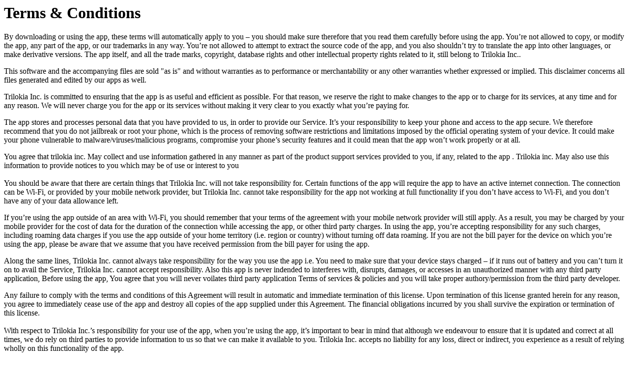

--- FILE ---
content_type: text/html
request_url: https://www.trilokiainc.com/tou.html
body_size: 2103
content:
<h1>Terms &amp; Conditions</h1>
<p>By downloading or using the app, these terms will automatically apply to you &ndash; you should make sure therefore that you read them carefully before using the app. You&rsquo;re not allowed to copy, or modify the app, any part of the app, or our trademarks in any way. You&rsquo;re not allowed to attempt to extract the source code of the app, and you also shouldn&rsquo;t try to translate the app into other languages, or make derivative versions. The app itself, and all the trade marks, copyright, database rights and other intellectual property rights related to it, still belong to Trilokia Inc..</p>
<p>This software and the accompanying files are sold "as is" and without warranties as to performance or merchantability or any other warranties whether expressed or implied. This disclaimer concerns all files generated and edited by our apps as well.</p>
<p>Trilokia Inc. is committed to ensuring that the app is as useful and efficient as possible. For that reason, we reserve the right to make changes to the app or to charge for its services, at any time and for any reason. We will never charge you for the app or its services without making it very clear to you exactly what you&rsquo;re paying for.</p>
<p>The app stores and processes personal data that you have provided to us, in order to provide our Service. It&rsquo;s your responsibility to keep your phone and access to the app secure. We therefore recommend that you do not jailbreak or root your phone, which is the process of removing software restrictions and limitations imposed by the official operating system of your device. It could make your phone vulnerable to malware/viruses/malicious programs, compromise your phone&rsquo;s security features and it could mean that the app won&rsquo;t work properly or at all.</p>
<p>You agree that trilokia inc. May collect and use information gathered in any manner as part of the product support services provided to you, if any, related to the app . Trilokia inc. May also use this information to provide notices to you which may be of use or interest to you<br /><br />You should be aware that there are certain things that Trilokia Inc. will not take responsibility for. Certain functions of the app will require the app to have an active internet connection. The connection can be Wi-Fi, or provided by your mobile network provider, but Trilokia Inc. cannot take responsibility for the app not working at full functionality if you don&rsquo;t have access to Wi-Fi, and you don&rsquo;t have any of your data allowance left.</p>
<p>If you&rsquo;re using the app outside of an area with Wi-Fi, you should remember that your terms of the agreement with your mobile network provider will still apply. As a result, you may be charged by your mobile provider for the cost of data for the duration of the connection while accessing the app, or other third party charges. In using the app, you&rsquo;re accepting responsibility for any such charges, including roaming data charges if you use the app outside of your home territory (i.e. region or country) without turning off data roaming. If you are not the bill payer for the device on which you&rsquo;re using the app, please be aware that we assume that you have received permission from the bill payer for using the app.</p>
<p>Along the same lines, Trilokia Inc. cannot always take responsibility for the way you use the app i.e. You need to make sure that your device stays charged &ndash; if it runs out of battery and you can&rsquo;t turn it on to avail the Service, Trilokia Inc. cannot accept responsibility. Also this app is never indended to interferes with, disrupts, damages, or accesses in an unauthorized manner with any third party application, Before using the app, You agree that you will never voilates third party application Terms of services &amp; policies and you will take proper authory/permission from the third party developer.</p>
<p>Any failure to comply with the terms and conditions of this Agreement will result in automatic and immediate termination of this license. Upon termination of this license granted herein for any reason, you agree to immediately cease use of the app and destroy all copies of the app supplied under this Agreement. The financial obligations incurred by you shall survive the expiration or termination of this license.<br /><br />With respect to Trilokia Inc.&rsquo;s responsibility for your use of the app, when you&rsquo;re using the app, it&rsquo;s important to bear in mind that although we endeavour to ensure that it is updated and correct at all times, we do rely on third parties to provide information to us so that we can make it available to you. Trilokia Inc. accepts no liability for any loss, direct or indirect, you experience as a result of relying wholly on this functionality of the app.</p>
<p>At some point, we may wish to update the app. The app is currently available on Android &ndash; the requirements for system (and for any additional systems we decide to extend the availability of the app to) may change, and you&rsquo;ll need to download the updates if you want to keep using the app. Trilokia Inc. does not promise that it will always update the app so that it is relevant to you and/or works with the Android version that you have installed on your device. However, you promise to always accept updates to the application when offered to you, We may also wish to stop providing the app, and may terminate use of it at any time without giving notice of termination to you. Unless we tell you otherwise, upon any termination, (a) the rights and licenses granted to you in these terms will end; (b) you must stop using the app, and (if needed) delete it from your device.</p>
<p>Purchase(either through an initail payment, in-app purchases or other means) may be refundable for a short period of time in accordance with the refund policy of the application store from which the purchase was made. Once this time period elapses, all purchases are 100% non-refundable. Trilokia Inc. is in no way responsiable for handling these refunds. </p>
<p>We may update our Terms and Conditions from time to time. Thus, you are advised to review this page periodically for any changes.</p>
<p>If you have any questions or suggestions about our Terms and Conditions, do not hesitate to contact us at <a href="mailto:trilokiainc@gmail.com" target="_top">here</a>.</p>
  